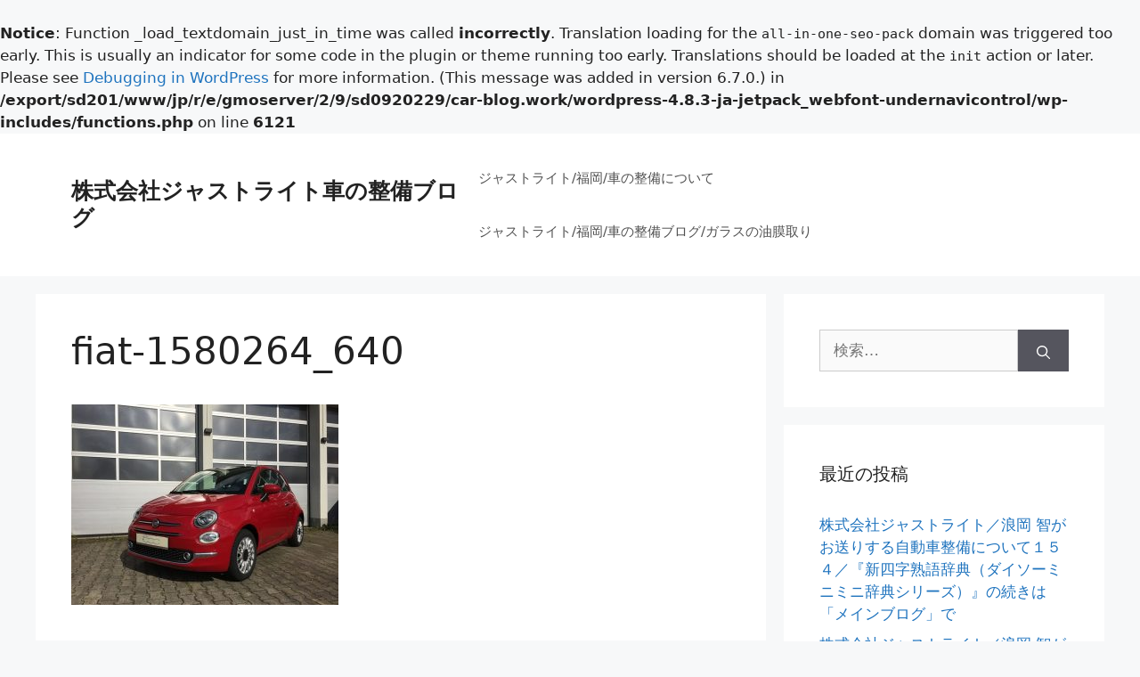

--- FILE ---
content_type: text/html; charset=UTF-8
request_url: https://car-blog.work/2018/01/10/0001-37/fiat-1580264_640/
body_size: 49638
content:
<br />
<b>Notice</b>:  Function _load_textdomain_just_in_time was called <strong>incorrectly</strong>. Translation loading for the <code>all-in-one-seo-pack</code> domain was triggered too early. This is usually an indicator for some code in the plugin or theme running too early. Translations should be loaded at the <code>init</code> action or later. Please see <a href="https://developer.wordpress.org/advanced-administration/debug/debug-wordpress/">Debugging in WordPress</a> for more information. (This message was added in version 6.7.0.) in <b>/export/sd201/www/jp/r/e/gmoserver/2/9/sd0920229/car-blog.work/wordpress-4.8.3-ja-jetpack_webfont-undernavicontrol/wp-includes/functions.php</b> on line <b>6121</b><br />
<!DOCTYPE html>
<html dir="ltr" lang="ja"
	prefix="og: https://ogp.me/ns#" >
<head>
	<meta charset="UTF-8">
	<title>fiat-1580264_640 | 株式会社ジャストライト車の整備ブログ</title>
	<style>img:is([sizes="auto" i], [sizes^="auto," i]) { contain-intrinsic-size: 3000px 1500px }</style>
	
		<!-- All in One SEO 4.3.8 - aioseo.com -->
		<meta name="robots" content="max-image-preview:large" />
		<link rel="canonical" href="https://car-blog.work/2018/01/10/0001-37/fiat-1580264_640/#main" />
		<meta name="generator" content="All in One SEO (AIOSEO) 4.3.8" />
		<meta property="og:locale" content="ja_JP" />
		<meta property="og:site_name" content="株式会社ジャストライト車の整備ブログ | 車の整備ブログ" />
		<meta property="og:type" content="article" />
		<meta property="og:title" content="fiat-1580264_640 | 株式会社ジャストライト車の整備ブログ" />
		<meta property="og:url" content="https://car-blog.work/2018/01/10/0001-37/fiat-1580264_640/#main" />
		<meta property="article:published_time" content="2018-01-10T01:04:22+00:00" />
		<meta property="article:modified_time" content="2018-01-10T01:04:22+00:00" />
		<meta name="twitter:card" content="summary" />
		<meta name="twitter:title" content="fiat-1580264_640 | 株式会社ジャストライト車の整備ブログ" />
		<script type="application/ld+json" class="aioseo-schema">
			{"@context":"https:\/\/schema.org","@graph":[{"@type":"BreadcrumbList","@id":"https:\/\/car-blog.work\/2018\/01\/10\/0001-37\/fiat-1580264_640\/#main#breadcrumblist","itemListElement":[{"@type":"ListItem","@id":"https:\/\/car-blog.work\/#listItem","position":1,"item":{"@type":"WebPage","@id":"https:\/\/car-blog.work\/","name":"\u30db\u30fc\u30e0","description":"\u682a\u5f0f\u4f1a\u793e\u30b8\u30e3\u30b9\u30c8\u30e9\u30a4\u30c8\u304c\u904b\u55b6\u3059\u308b\u3001\u8eca\u306e\u6574\u5099\u3001\u4fee\u7406\u60c5\u5831\u30d6\u30ed\u30b0\u3067\u3059\u3002\u65e5\u5e38\u7684\u306b\u8d77\u3053\u308b\u30c8\u30e9\u30d6\u30eb\u306b\u7126\u70b9\u3092\u5f53\u3066\u3066\u3001\u60c5\u5831\u3092\u63b2\u8f09\u3057\u3066\u3044\u304d\u307e\u3059\u3002","url":"https:\/\/car-blog.work\/"},"nextItem":"https:\/\/car-blog.work\/2018\/01\/10\/0001-37\/fiat-1580264_640\/#main#listItem"},{"@type":"ListItem","@id":"https:\/\/car-blog.work\/2018\/01\/10\/0001-37\/fiat-1580264_640\/#main#listItem","position":2,"item":{"@type":"WebPage","@id":"https:\/\/car-blog.work\/2018\/01\/10\/0001-37\/fiat-1580264_640\/#main","name":"fiat-1580264_640","url":"https:\/\/car-blog.work\/2018\/01\/10\/0001-37\/fiat-1580264_640\/#main"},"previousItem":"https:\/\/car-blog.work\/#listItem"}]},{"@type":"ItemPage","@id":"https:\/\/car-blog.work\/2018\/01\/10\/0001-37\/fiat-1580264_640\/#main#itempage","url":"https:\/\/car-blog.work\/2018\/01\/10\/0001-37\/fiat-1580264_640\/#main","name":"fiat-1580264_640 | \u682a\u5f0f\u4f1a\u793e\u30b8\u30e3\u30b9\u30c8\u30e9\u30a4\u30c8\u8eca\u306e\u6574\u5099\u30d6\u30ed\u30b0","inLanguage":"ja","isPartOf":{"@id":"https:\/\/car-blog.work\/#website"},"breadcrumb":{"@id":"https:\/\/car-blog.work\/2018\/01\/10\/0001-37\/fiat-1580264_640\/#main#breadcrumblist"},"author":{"@id":"https:\/\/car-blog.work\/author\/wpmaster\/#author"},"creator":{"@id":"https:\/\/car-blog.work\/author\/wpmaster\/#author"},"datePublished":"2018-01-10T01:04:22+09:00","dateModified":"2018-01-10T01:04:22+09:00"},{"@type":"Organization","@id":"https:\/\/car-blog.work\/#organization","name":"\u682a\u5f0f\u4f1a\u793e\u30b8\u30e3\u30b9\u30c8\u30e9\u30a4\u30c8\u8eca\u306e\u6574\u5099\u30d6\u30ed\u30b0","url":"https:\/\/car-blog.work\/"},{"@type":"Person","@id":"https:\/\/car-blog.work\/author\/wpmaster\/#author","url":"https:\/\/car-blog.work\/author\/wpmaster\/","name":"\u30b8\u30e3\u30b9\u30c8\u30e9\u30a4\u30c8","image":{"@type":"ImageObject","@id":"https:\/\/car-blog.work\/2018\/01\/10\/0001-37\/fiat-1580264_640\/#main#authorImage","url":"https:\/\/secure.gravatar.com\/avatar\/a200c070a6adb9d20dd917d82d0037b890a80743d30930e14a2731bfab4b3c58?s=96&d=mm&r=g","width":96,"height":96,"caption":"\u30b8\u30e3\u30b9\u30c8\u30e9\u30a4\u30c8"}},{"@type":"WebSite","@id":"https:\/\/car-blog.work\/#website","url":"https:\/\/car-blog.work\/","name":"\u682a\u5f0f\u4f1a\u793e\u30b8\u30e3\u30b9\u30c8\u30e9\u30a4\u30c8\u8eca\u306e\u6574\u5099\u30d6\u30ed\u30b0","description":"\u8eca\u306e\u6574\u5099\u30d6\u30ed\u30b0","inLanguage":"ja","publisher":{"@id":"https:\/\/car-blog.work\/#organization"}}]}
		</script>
		<script type="text/javascript" >
			window.ga=window.ga||function(){(ga.q=ga.q||[]).push(arguments)};ga.l=+new Date;
			ga('create', "110071134", { 'cookieDomain': 'car-blog.work' } );
			ga('send', 'pageview');
		</script>
		<script async src="https://www.google-analytics.com/analytics.js"></script>
		<!-- All in One SEO -->

<meta name="viewport" content="width=device-width, initial-scale=1"><link rel="alternate" type="application/rss+xml" title="株式会社ジャストライト車の整備ブログ &raquo; フィード" href="https://car-blog.work/feed/" />
<link rel="alternate" type="application/rss+xml" title="株式会社ジャストライト車の整備ブログ &raquo; コメントフィード" href="https://car-blog.work/comments/feed/" />
<link rel="alternate" type="application/rss+xml" title="株式会社ジャストライト車の整備ブログ &raquo; fiat-1580264_640 のコメントのフィード" href="https://car-blog.work/2018/01/10/0001-37/fiat-1580264_640/#main/feed/" />
<script>
window._wpemojiSettings = {"baseUrl":"https:\/\/s.w.org\/images\/core\/emoji\/16.0.1\/72x72\/","ext":".png","svgUrl":"https:\/\/s.w.org\/images\/core\/emoji\/16.0.1\/svg\/","svgExt":".svg","source":{"concatemoji":"https:\/\/car-blog.work\/wp\/wp-includes\/js\/wp-emoji-release.min.js?ver=6.8.3"}};
/*! This file is auto-generated */
!function(s,n){var o,i,e;function c(e){try{var t={supportTests:e,timestamp:(new Date).valueOf()};sessionStorage.setItem(o,JSON.stringify(t))}catch(e){}}function p(e,t,n){e.clearRect(0,0,e.canvas.width,e.canvas.height),e.fillText(t,0,0);var t=new Uint32Array(e.getImageData(0,0,e.canvas.width,e.canvas.height).data),a=(e.clearRect(0,0,e.canvas.width,e.canvas.height),e.fillText(n,0,0),new Uint32Array(e.getImageData(0,0,e.canvas.width,e.canvas.height).data));return t.every(function(e,t){return e===a[t]})}function u(e,t){e.clearRect(0,0,e.canvas.width,e.canvas.height),e.fillText(t,0,0);for(var n=e.getImageData(16,16,1,1),a=0;a<n.data.length;a++)if(0!==n.data[a])return!1;return!0}function f(e,t,n,a){switch(t){case"flag":return n(e,"\ud83c\udff3\ufe0f\u200d\u26a7\ufe0f","\ud83c\udff3\ufe0f\u200b\u26a7\ufe0f")?!1:!n(e,"\ud83c\udde8\ud83c\uddf6","\ud83c\udde8\u200b\ud83c\uddf6")&&!n(e,"\ud83c\udff4\udb40\udc67\udb40\udc62\udb40\udc65\udb40\udc6e\udb40\udc67\udb40\udc7f","\ud83c\udff4\u200b\udb40\udc67\u200b\udb40\udc62\u200b\udb40\udc65\u200b\udb40\udc6e\u200b\udb40\udc67\u200b\udb40\udc7f");case"emoji":return!a(e,"\ud83e\udedf")}return!1}function g(e,t,n,a){var r="undefined"!=typeof WorkerGlobalScope&&self instanceof WorkerGlobalScope?new OffscreenCanvas(300,150):s.createElement("canvas"),o=r.getContext("2d",{willReadFrequently:!0}),i=(o.textBaseline="top",o.font="600 32px Arial",{});return e.forEach(function(e){i[e]=t(o,e,n,a)}),i}function t(e){var t=s.createElement("script");t.src=e,t.defer=!0,s.head.appendChild(t)}"undefined"!=typeof Promise&&(o="wpEmojiSettingsSupports",i=["flag","emoji"],n.supports={everything:!0,everythingExceptFlag:!0},e=new Promise(function(e){s.addEventListener("DOMContentLoaded",e,{once:!0})}),new Promise(function(t){var n=function(){try{var e=JSON.parse(sessionStorage.getItem(o));if("object"==typeof e&&"number"==typeof e.timestamp&&(new Date).valueOf()<e.timestamp+604800&&"object"==typeof e.supportTests)return e.supportTests}catch(e){}return null}();if(!n){if("undefined"!=typeof Worker&&"undefined"!=typeof OffscreenCanvas&&"undefined"!=typeof URL&&URL.createObjectURL&&"undefined"!=typeof Blob)try{var e="postMessage("+g.toString()+"("+[JSON.stringify(i),f.toString(),p.toString(),u.toString()].join(",")+"));",a=new Blob([e],{type:"text/javascript"}),r=new Worker(URL.createObjectURL(a),{name:"wpTestEmojiSupports"});return void(r.onmessage=function(e){c(n=e.data),r.terminate(),t(n)})}catch(e){}c(n=g(i,f,p,u))}t(n)}).then(function(e){for(var t in e)n.supports[t]=e[t],n.supports.everything=n.supports.everything&&n.supports[t],"flag"!==t&&(n.supports.everythingExceptFlag=n.supports.everythingExceptFlag&&n.supports[t]);n.supports.everythingExceptFlag=n.supports.everythingExceptFlag&&!n.supports.flag,n.DOMReady=!1,n.readyCallback=function(){n.DOMReady=!0}}).then(function(){return e}).then(function(){var e;n.supports.everything||(n.readyCallback(),(e=n.source||{}).concatemoji?t(e.concatemoji):e.wpemoji&&e.twemoji&&(t(e.twemoji),t(e.wpemoji)))}))}((window,document),window._wpemojiSettings);
</script>
<style id='wp-emoji-styles-inline-css'>

	img.wp-smiley, img.emoji {
		display: inline !important;
		border: none !important;
		box-shadow: none !important;
		height: 1em !important;
		width: 1em !important;
		margin: 0 0.07em !important;
		vertical-align: -0.1em !important;
		background: none !important;
		padding: 0 !important;
	}
</style>
<link rel='stylesheet' id='wp-block-library-css' href='https://car-blog.work/wp/wp-includes/css/dist/block-library/style.min.css?ver=6.8.3' media='all' />
<style id='classic-theme-styles-inline-css'>
/*! This file is auto-generated */
.wp-block-button__link{color:#fff;background-color:#32373c;border-radius:9999px;box-shadow:none;text-decoration:none;padding:calc(.667em + 2px) calc(1.333em + 2px);font-size:1.125em}.wp-block-file__button{background:#32373c;color:#fff;text-decoration:none}
</style>
<style id='global-styles-inline-css'>
:root{--wp--preset--aspect-ratio--square: 1;--wp--preset--aspect-ratio--4-3: 4/3;--wp--preset--aspect-ratio--3-4: 3/4;--wp--preset--aspect-ratio--3-2: 3/2;--wp--preset--aspect-ratio--2-3: 2/3;--wp--preset--aspect-ratio--16-9: 16/9;--wp--preset--aspect-ratio--9-16: 9/16;--wp--preset--color--black: #000000;--wp--preset--color--cyan-bluish-gray: #abb8c3;--wp--preset--color--white: #ffffff;--wp--preset--color--pale-pink: #f78da7;--wp--preset--color--vivid-red: #cf2e2e;--wp--preset--color--luminous-vivid-orange: #ff6900;--wp--preset--color--luminous-vivid-amber: #fcb900;--wp--preset--color--light-green-cyan: #7bdcb5;--wp--preset--color--vivid-green-cyan: #00d084;--wp--preset--color--pale-cyan-blue: #8ed1fc;--wp--preset--color--vivid-cyan-blue: #0693e3;--wp--preset--color--vivid-purple: #9b51e0;--wp--preset--color--contrast: var(--contrast);--wp--preset--color--contrast-2: var(--contrast-2);--wp--preset--color--contrast-3: var(--contrast-3);--wp--preset--color--base: var(--base);--wp--preset--color--base-2: var(--base-2);--wp--preset--color--base-3: var(--base-3);--wp--preset--color--accent: var(--accent);--wp--preset--gradient--vivid-cyan-blue-to-vivid-purple: linear-gradient(135deg,rgba(6,147,227,1) 0%,rgb(155,81,224) 100%);--wp--preset--gradient--light-green-cyan-to-vivid-green-cyan: linear-gradient(135deg,rgb(122,220,180) 0%,rgb(0,208,130) 100%);--wp--preset--gradient--luminous-vivid-amber-to-luminous-vivid-orange: linear-gradient(135deg,rgba(252,185,0,1) 0%,rgba(255,105,0,1) 100%);--wp--preset--gradient--luminous-vivid-orange-to-vivid-red: linear-gradient(135deg,rgba(255,105,0,1) 0%,rgb(207,46,46) 100%);--wp--preset--gradient--very-light-gray-to-cyan-bluish-gray: linear-gradient(135deg,rgb(238,238,238) 0%,rgb(169,184,195) 100%);--wp--preset--gradient--cool-to-warm-spectrum: linear-gradient(135deg,rgb(74,234,220) 0%,rgb(151,120,209) 20%,rgb(207,42,186) 40%,rgb(238,44,130) 60%,rgb(251,105,98) 80%,rgb(254,248,76) 100%);--wp--preset--gradient--blush-light-purple: linear-gradient(135deg,rgb(255,206,236) 0%,rgb(152,150,240) 100%);--wp--preset--gradient--blush-bordeaux: linear-gradient(135deg,rgb(254,205,165) 0%,rgb(254,45,45) 50%,rgb(107,0,62) 100%);--wp--preset--gradient--luminous-dusk: linear-gradient(135deg,rgb(255,203,112) 0%,rgb(199,81,192) 50%,rgb(65,88,208) 100%);--wp--preset--gradient--pale-ocean: linear-gradient(135deg,rgb(255,245,203) 0%,rgb(182,227,212) 50%,rgb(51,167,181) 100%);--wp--preset--gradient--electric-grass: linear-gradient(135deg,rgb(202,248,128) 0%,rgb(113,206,126) 100%);--wp--preset--gradient--midnight: linear-gradient(135deg,rgb(2,3,129) 0%,rgb(40,116,252) 100%);--wp--preset--font-size--small: 13px;--wp--preset--font-size--medium: 20px;--wp--preset--font-size--large: 36px;--wp--preset--font-size--x-large: 42px;--wp--preset--spacing--20: 0.44rem;--wp--preset--spacing--30: 0.67rem;--wp--preset--spacing--40: 1rem;--wp--preset--spacing--50: 1.5rem;--wp--preset--spacing--60: 2.25rem;--wp--preset--spacing--70: 3.38rem;--wp--preset--spacing--80: 5.06rem;--wp--preset--shadow--natural: 6px 6px 9px rgba(0, 0, 0, 0.2);--wp--preset--shadow--deep: 12px 12px 50px rgba(0, 0, 0, 0.4);--wp--preset--shadow--sharp: 6px 6px 0px rgba(0, 0, 0, 0.2);--wp--preset--shadow--outlined: 6px 6px 0px -3px rgba(255, 255, 255, 1), 6px 6px rgba(0, 0, 0, 1);--wp--preset--shadow--crisp: 6px 6px 0px rgba(0, 0, 0, 1);}:where(.is-layout-flex){gap: 0.5em;}:where(.is-layout-grid){gap: 0.5em;}body .is-layout-flex{display: flex;}.is-layout-flex{flex-wrap: wrap;align-items: center;}.is-layout-flex > :is(*, div){margin: 0;}body .is-layout-grid{display: grid;}.is-layout-grid > :is(*, div){margin: 0;}:where(.wp-block-columns.is-layout-flex){gap: 2em;}:where(.wp-block-columns.is-layout-grid){gap: 2em;}:where(.wp-block-post-template.is-layout-flex){gap: 1.25em;}:where(.wp-block-post-template.is-layout-grid){gap: 1.25em;}.has-black-color{color: var(--wp--preset--color--black) !important;}.has-cyan-bluish-gray-color{color: var(--wp--preset--color--cyan-bluish-gray) !important;}.has-white-color{color: var(--wp--preset--color--white) !important;}.has-pale-pink-color{color: var(--wp--preset--color--pale-pink) !important;}.has-vivid-red-color{color: var(--wp--preset--color--vivid-red) !important;}.has-luminous-vivid-orange-color{color: var(--wp--preset--color--luminous-vivid-orange) !important;}.has-luminous-vivid-amber-color{color: var(--wp--preset--color--luminous-vivid-amber) !important;}.has-light-green-cyan-color{color: var(--wp--preset--color--light-green-cyan) !important;}.has-vivid-green-cyan-color{color: var(--wp--preset--color--vivid-green-cyan) !important;}.has-pale-cyan-blue-color{color: var(--wp--preset--color--pale-cyan-blue) !important;}.has-vivid-cyan-blue-color{color: var(--wp--preset--color--vivid-cyan-blue) !important;}.has-vivid-purple-color{color: var(--wp--preset--color--vivid-purple) !important;}.has-black-background-color{background-color: var(--wp--preset--color--black) !important;}.has-cyan-bluish-gray-background-color{background-color: var(--wp--preset--color--cyan-bluish-gray) !important;}.has-white-background-color{background-color: var(--wp--preset--color--white) !important;}.has-pale-pink-background-color{background-color: var(--wp--preset--color--pale-pink) !important;}.has-vivid-red-background-color{background-color: var(--wp--preset--color--vivid-red) !important;}.has-luminous-vivid-orange-background-color{background-color: var(--wp--preset--color--luminous-vivid-orange) !important;}.has-luminous-vivid-amber-background-color{background-color: var(--wp--preset--color--luminous-vivid-amber) !important;}.has-light-green-cyan-background-color{background-color: var(--wp--preset--color--light-green-cyan) !important;}.has-vivid-green-cyan-background-color{background-color: var(--wp--preset--color--vivid-green-cyan) !important;}.has-pale-cyan-blue-background-color{background-color: var(--wp--preset--color--pale-cyan-blue) !important;}.has-vivid-cyan-blue-background-color{background-color: var(--wp--preset--color--vivid-cyan-blue) !important;}.has-vivid-purple-background-color{background-color: var(--wp--preset--color--vivid-purple) !important;}.has-black-border-color{border-color: var(--wp--preset--color--black) !important;}.has-cyan-bluish-gray-border-color{border-color: var(--wp--preset--color--cyan-bluish-gray) !important;}.has-white-border-color{border-color: var(--wp--preset--color--white) !important;}.has-pale-pink-border-color{border-color: var(--wp--preset--color--pale-pink) !important;}.has-vivid-red-border-color{border-color: var(--wp--preset--color--vivid-red) !important;}.has-luminous-vivid-orange-border-color{border-color: var(--wp--preset--color--luminous-vivid-orange) !important;}.has-luminous-vivid-amber-border-color{border-color: var(--wp--preset--color--luminous-vivid-amber) !important;}.has-light-green-cyan-border-color{border-color: var(--wp--preset--color--light-green-cyan) !important;}.has-vivid-green-cyan-border-color{border-color: var(--wp--preset--color--vivid-green-cyan) !important;}.has-pale-cyan-blue-border-color{border-color: var(--wp--preset--color--pale-cyan-blue) !important;}.has-vivid-cyan-blue-border-color{border-color: var(--wp--preset--color--vivid-cyan-blue) !important;}.has-vivid-purple-border-color{border-color: var(--wp--preset--color--vivid-purple) !important;}.has-vivid-cyan-blue-to-vivid-purple-gradient-background{background: var(--wp--preset--gradient--vivid-cyan-blue-to-vivid-purple) !important;}.has-light-green-cyan-to-vivid-green-cyan-gradient-background{background: var(--wp--preset--gradient--light-green-cyan-to-vivid-green-cyan) !important;}.has-luminous-vivid-amber-to-luminous-vivid-orange-gradient-background{background: var(--wp--preset--gradient--luminous-vivid-amber-to-luminous-vivid-orange) !important;}.has-luminous-vivid-orange-to-vivid-red-gradient-background{background: var(--wp--preset--gradient--luminous-vivid-orange-to-vivid-red) !important;}.has-very-light-gray-to-cyan-bluish-gray-gradient-background{background: var(--wp--preset--gradient--very-light-gray-to-cyan-bluish-gray) !important;}.has-cool-to-warm-spectrum-gradient-background{background: var(--wp--preset--gradient--cool-to-warm-spectrum) !important;}.has-blush-light-purple-gradient-background{background: var(--wp--preset--gradient--blush-light-purple) !important;}.has-blush-bordeaux-gradient-background{background: var(--wp--preset--gradient--blush-bordeaux) !important;}.has-luminous-dusk-gradient-background{background: var(--wp--preset--gradient--luminous-dusk) !important;}.has-pale-ocean-gradient-background{background: var(--wp--preset--gradient--pale-ocean) !important;}.has-electric-grass-gradient-background{background: var(--wp--preset--gradient--electric-grass) !important;}.has-midnight-gradient-background{background: var(--wp--preset--gradient--midnight) !important;}.has-small-font-size{font-size: var(--wp--preset--font-size--small) !important;}.has-medium-font-size{font-size: var(--wp--preset--font-size--medium) !important;}.has-large-font-size{font-size: var(--wp--preset--font-size--large) !important;}.has-x-large-font-size{font-size: var(--wp--preset--font-size--x-large) !important;}
:where(.wp-block-post-template.is-layout-flex){gap: 1.25em;}:where(.wp-block-post-template.is-layout-grid){gap: 1.25em;}
:where(.wp-block-columns.is-layout-flex){gap: 2em;}:where(.wp-block-columns.is-layout-grid){gap: 2em;}
:root :where(.wp-block-pullquote){font-size: 1.5em;line-height: 1.6;}
</style>
<link rel='stylesheet' id='generate-comments-css' href='https://car-blog.work/wp/wp-content/themes/generatepress/assets/css/components/comments.min.css?ver=3.3.0' media='all' />
<link rel='stylesheet' id='generate-style-css' href='https://car-blog.work/wp/wp-content/themes/generatepress/assets/css/main.min.css?ver=3.3.0' media='all' />
<style id='generate-style-inline-css'>
body{background-color:#f7f8f9;color:#222222;}a{color:#1e73be;}a:hover, a:focus, a:active{color:#000000;}.wp-block-group__inner-container{max-width:1200px;margin-left:auto;margin-right:auto;}:root{--contrast:#222222;--contrast-2:#575760;--contrast-3:#b2b2be;--base:#f0f0f0;--base-2:#f7f8f9;--base-3:#ffffff;--accent:#1e73be;}:root .has-contrast-color{color:var(--contrast);}:root .has-contrast-background-color{background-color:var(--contrast);}:root .has-contrast-2-color{color:var(--contrast-2);}:root .has-contrast-2-background-color{background-color:var(--contrast-2);}:root .has-contrast-3-color{color:var(--contrast-3);}:root .has-contrast-3-background-color{background-color:var(--contrast-3);}:root .has-base-color{color:var(--base);}:root .has-base-background-color{background-color:var(--base);}:root .has-base-2-color{color:var(--base-2);}:root .has-base-2-background-color{background-color:var(--base-2);}:root .has-base-3-color{color:var(--base-3);}:root .has-base-3-background-color{background-color:var(--base-3);}:root .has-accent-color{color:var(--accent);}:root .has-accent-background-color{background-color:var(--accent);}body, button, input, select, textarea{font-family:-apple-system, system-ui, BlinkMacSystemFont, "Segoe UI", Helvetica, Arial, sans-serif, "Apple Color Emoji", "Segoe UI Emoji", "Segoe UI Symbol";}body{line-height:1.5;}.entry-content > [class*="wp-block-"]:not(:last-child):not(.wp-block-heading){margin-bottom:1.5em;}.main-navigation .main-nav ul ul li a{font-size:14px;}.sidebar .widget, .footer-widgets .widget{font-size:17px;}@media (max-width:768px){h1{font-size:31px;}h2{font-size:27px;}h3{font-size:24px;}h4{font-size:22px;}h5{font-size:19px;}}.top-bar{background-color:#636363;color:#ffffff;}.top-bar a{color:#ffffff;}.top-bar a:hover{color:#303030;}.site-header{background-color:#ffffff;}.main-title a,.main-title a:hover{color:#222222;}.site-description{color:#757575;}.mobile-menu-control-wrapper .menu-toggle,.mobile-menu-control-wrapper .menu-toggle:hover,.mobile-menu-control-wrapper .menu-toggle:focus,.has-inline-mobile-toggle #site-navigation.toggled{background-color:rgba(0, 0, 0, 0.02);}.main-navigation,.main-navigation ul ul{background-color:#ffffff;}.main-navigation .main-nav ul li a, .main-navigation .menu-toggle, .main-navigation .menu-bar-items{color:#515151;}.main-navigation .main-nav ul li:not([class*="current-menu-"]):hover > a, .main-navigation .main-nav ul li:not([class*="current-menu-"]):focus > a, .main-navigation .main-nav ul li.sfHover:not([class*="current-menu-"]) > a, .main-navigation .menu-bar-item:hover > a, .main-navigation .menu-bar-item.sfHover > a{color:#7a8896;background-color:#ffffff;}button.menu-toggle:hover,button.menu-toggle:focus{color:#515151;}.main-navigation .main-nav ul li[class*="current-menu-"] > a{color:#7a8896;background-color:#ffffff;}.navigation-search input[type="search"],.navigation-search input[type="search"]:active, .navigation-search input[type="search"]:focus, .main-navigation .main-nav ul li.search-item.active > a, .main-navigation .menu-bar-items .search-item.active > a{color:#7a8896;background-color:#ffffff;}.main-navigation ul ul{background-color:#eaeaea;}.main-navigation .main-nav ul ul li a{color:#515151;}.main-navigation .main-nav ul ul li:not([class*="current-menu-"]):hover > a,.main-navigation .main-nav ul ul li:not([class*="current-menu-"]):focus > a, .main-navigation .main-nav ul ul li.sfHover:not([class*="current-menu-"]) > a{color:#7a8896;background-color:#eaeaea;}.main-navigation .main-nav ul ul li[class*="current-menu-"] > a{color:#7a8896;background-color:#eaeaea;}.separate-containers .inside-article, .separate-containers .comments-area, .separate-containers .page-header, .one-container .container, .separate-containers .paging-navigation, .inside-page-header{background-color:#ffffff;}.entry-title a{color:#222222;}.entry-title a:hover{color:#55555e;}.entry-meta{color:#595959;}.sidebar .widget{background-color:#ffffff;}.footer-widgets{background-color:#ffffff;}.footer-widgets .widget-title{color:#000000;}.site-info{color:#ffffff;background-color:#55555e;}.site-info a{color:#ffffff;}.site-info a:hover{color:#d3d3d3;}.footer-bar .widget_nav_menu .current-menu-item a{color:#d3d3d3;}input[type="text"],input[type="email"],input[type="url"],input[type="password"],input[type="search"],input[type="tel"],input[type="number"],textarea,select{color:#666666;background-color:#fafafa;border-color:#cccccc;}input[type="text"]:focus,input[type="email"]:focus,input[type="url"]:focus,input[type="password"]:focus,input[type="search"]:focus,input[type="tel"]:focus,input[type="number"]:focus,textarea:focus,select:focus{color:#666666;background-color:#ffffff;border-color:#bfbfbf;}button,html input[type="button"],input[type="reset"],input[type="submit"],a.button,a.wp-block-button__link:not(.has-background){color:#ffffff;background-color:#55555e;}button:hover,html input[type="button"]:hover,input[type="reset"]:hover,input[type="submit"]:hover,a.button:hover,button:focus,html input[type="button"]:focus,input[type="reset"]:focus,input[type="submit"]:focus,a.button:focus,a.wp-block-button__link:not(.has-background):active,a.wp-block-button__link:not(.has-background):focus,a.wp-block-button__link:not(.has-background):hover{color:#ffffff;background-color:#3f4047;}a.generate-back-to-top{background-color:rgba( 0,0,0,0.4 );color:#ffffff;}a.generate-back-to-top:hover,a.generate-back-to-top:focus{background-color:rgba( 0,0,0,0.6 );color:#ffffff;}:root{--gp-search-modal-bg-color:var(--base-3);--gp-search-modal-text-color:var(--contrast);--gp-search-modal-overlay-bg-color:rgba(0,0,0,0.2);}@media (max-width:768px){.main-navigation .menu-bar-item:hover > a, .main-navigation .menu-bar-item.sfHover > a{background:none;color:#515151;}}.nav-below-header .main-navigation .inside-navigation.grid-container, .nav-above-header .main-navigation .inside-navigation.grid-container{padding:0px 20px 0px 20px;}.site-main .wp-block-group__inner-container{padding:40px;}.separate-containers .paging-navigation{padding-top:20px;padding-bottom:20px;}.entry-content .alignwide, body:not(.no-sidebar) .entry-content .alignfull{margin-left:-40px;width:calc(100% + 80px);max-width:calc(100% + 80px);}.rtl .menu-item-has-children .dropdown-menu-toggle{padding-left:20px;}.rtl .main-navigation .main-nav ul li.menu-item-has-children > a{padding-right:20px;}@media (max-width:768px){.separate-containers .inside-article, .separate-containers .comments-area, .separate-containers .page-header, .separate-containers .paging-navigation, .one-container .site-content, .inside-page-header{padding:30px;}.site-main .wp-block-group__inner-container{padding:30px;}.inside-top-bar{padding-right:30px;padding-left:30px;}.inside-header{padding-right:30px;padding-left:30px;}.widget-area .widget{padding-top:30px;padding-right:30px;padding-bottom:30px;padding-left:30px;}.footer-widgets-container{padding-top:30px;padding-right:30px;padding-bottom:30px;padding-left:30px;}.inside-site-info{padding-right:30px;padding-left:30px;}.entry-content .alignwide, body:not(.no-sidebar) .entry-content .alignfull{margin-left:-30px;width:calc(100% + 60px);max-width:calc(100% + 60px);}.one-container .site-main .paging-navigation{margin-bottom:20px;}}/* End cached CSS */.is-right-sidebar{width:30%;}.is-left-sidebar{width:30%;}.site-content .content-area{width:70%;}@media (max-width:768px){.main-navigation .menu-toggle,.sidebar-nav-mobile:not(#sticky-placeholder){display:block;}.main-navigation ul,.gen-sidebar-nav,.main-navigation:not(.slideout-navigation):not(.toggled) .main-nav > ul,.has-inline-mobile-toggle #site-navigation .inside-navigation > *:not(.navigation-search):not(.main-nav){display:none;}.nav-align-right .inside-navigation,.nav-align-center .inside-navigation{justify-content:space-between;}.has-inline-mobile-toggle .mobile-menu-control-wrapper{display:flex;flex-wrap:wrap;}.has-inline-mobile-toggle .inside-header{flex-direction:row;text-align:left;flex-wrap:wrap;}.has-inline-mobile-toggle .header-widget,.has-inline-mobile-toggle #site-navigation{flex-basis:100%;}.nav-float-left .has-inline-mobile-toggle #site-navigation{order:10;}}
</style>
<link rel="https://api.w.org/" href="https://car-blog.work/wp-json/" /><link rel="alternate" title="JSON" type="application/json" href="https://car-blog.work/wp-json/wp/v2/media/521" /><link rel="EditURI" type="application/rsd+xml" title="RSD" href="https://car-blog.work/wp/xmlrpc.php?rsd" />
<meta name="generator" content="WordPress 6.8.3" />
<link rel='shortlink' href='https://car-blog.work/?p=521' />
<link rel="alternate" title="oEmbed (JSON)" type="application/json+oembed" href="https://car-blog.work/wp-json/oembed/1.0/embed?url=https%3A%2F%2Fcar-blog.work%2F2018%2F01%2F10%2F0001-37%2Ffiat-1580264_640%2F%23main" />
<link rel="alternate" title="oEmbed (XML)" type="text/xml+oembed" href="https://car-blog.work/wp-json/oembed/1.0/embed?url=https%3A%2F%2Fcar-blog.work%2F2018%2F01%2F10%2F0001-37%2Ffiat-1580264_640%2F%23main&#038;format=xml" />
<style>.recentcomments a{display:inline !important;padding:0 !important;margin:0 !important;}</style></head>

<body class="attachment wp-singular attachment-template-default single single-attachment postid-521 attachmentid-521 attachment-jpeg wp-embed-responsive wp-theme-generatepress right-sidebar nav-float-right separate-containers header-aligned-left dropdown-hover" itemtype="https://schema.org/Blog" itemscope>
	<a class="screen-reader-text skip-link" href="#content" title="コンテンツへスキップ">コンテンツへスキップ</a>		<header class="site-header has-inline-mobile-toggle" id="masthead" aria-label="サイト"  itemtype="https://schema.org/WPHeader" itemscope>
			<div class="inside-header grid-container">
				<div class="site-branding">
						<p class="main-title" itemprop="headline">
					<a href="https://car-blog.work/" rel="home">
						株式会社ジャストライト車の整備ブログ
					</a>
				</p>
						
					</div>	<nav class="main-navigation mobile-menu-control-wrapper" id="mobile-menu-control-wrapper" aria-label="モバイル切り替え">
		<div class="menu-bar-items"></div>		<button data-nav="site-navigation" class="menu-toggle" aria-controls="primary-menu" aria-expanded="false">
			<span class="gp-icon icon-menu-bars"><svg viewBox="0 0 512 512" aria-hidden="true" xmlns="http://www.w3.org/2000/svg" width="1em" height="1em"><path d="M0 96c0-13.255 10.745-24 24-24h464c13.255 0 24 10.745 24 24s-10.745 24-24 24H24c-13.255 0-24-10.745-24-24zm0 160c0-13.255 10.745-24 24-24h464c13.255 0 24 10.745 24 24s-10.745 24-24 24H24c-13.255 0-24-10.745-24-24zm0 160c0-13.255 10.745-24 24-24h464c13.255 0 24 10.745 24 24s-10.745 24-24 24H24c-13.255 0-24-10.745-24-24z" /></svg><svg viewBox="0 0 512 512" aria-hidden="true" xmlns="http://www.w3.org/2000/svg" width="1em" height="1em"><path d="M71.029 71.029c9.373-9.372 24.569-9.372 33.942 0L256 222.059l151.029-151.03c9.373-9.372 24.569-9.372 33.942 0 9.372 9.373 9.372 24.569 0 33.942L289.941 256l151.03 151.029c9.372 9.373 9.372 24.569 0 33.942-9.373 9.372-24.569 9.372-33.942 0L256 289.941l-151.029 151.03c-9.373 9.372-24.569 9.372-33.942 0-9.372-9.373-9.372-24.569 0-33.942L222.059 256 71.029 104.971c-9.372-9.373-9.372-24.569 0-33.942z" /></svg></span><span class="screen-reader-text">メニュー</span>		</button>
	</nav>
			<nav class="main-navigation has-menu-bar-items sub-menu-right" id="site-navigation" aria-label="プライマリ"  itemtype="https://schema.org/SiteNavigationElement" itemscope>
			<div class="inside-navigation grid-container">
								<button class="menu-toggle" aria-controls="primary-menu" aria-expanded="false">
					<span class="gp-icon icon-menu-bars"><svg viewBox="0 0 512 512" aria-hidden="true" xmlns="http://www.w3.org/2000/svg" width="1em" height="1em"><path d="M0 96c0-13.255 10.745-24 24-24h464c13.255 0 24 10.745 24 24s-10.745 24-24 24H24c-13.255 0-24-10.745-24-24zm0 160c0-13.255 10.745-24 24-24h464c13.255 0 24 10.745 24 24s-10.745 24-24 24H24c-13.255 0-24-10.745-24-24zm0 160c0-13.255 10.745-24 24-24h464c13.255 0 24 10.745 24 24s-10.745 24-24 24H24c-13.255 0-24-10.745-24-24z" /></svg><svg viewBox="0 0 512 512" aria-hidden="true" xmlns="http://www.w3.org/2000/svg" width="1em" height="1em"><path d="M71.029 71.029c9.373-9.372 24.569-9.372 33.942 0L256 222.059l151.029-151.03c9.373-9.372 24.569-9.372 33.942 0 9.372 9.373 9.372 24.569 0 33.942L289.941 256l151.03 151.029c9.372 9.373 9.372 24.569 0 33.942-9.373 9.372-24.569 9.372-33.942 0L256 289.941l-151.029 151.03c-9.373 9.372-24.569 9.372-33.942 0-9.372-9.373-9.372-24.569 0-33.942L222.059 256 71.029 104.971c-9.372-9.373-9.372-24.569 0-33.942z" /></svg></span><span class="mobile-menu">メニュー</span>				</button>
						<div id="primary-menu" class="main-nav">
			<ul class="menu sf-menu">
				<li class="page_item page-item-2"><a href="https://car-blog.work/sample-page/">ジャストライト/福岡/車の整備について</a></li>
<li class="page_item page-item-198"><a href="https://car-blog.work/0001-2/">ジャストライト/福岡/車の整備ブログ/ガラスの油膜取り</a></li>
			</ul>
		</div>
		<div class="menu-bar-items"></div>			</div>
		</nav>
					</div>
		</header>
		
	<div class="site grid-container container hfeed" id="page">
				<div class="site-content" id="content">
			
	<div class="content-area" id="primary">
		<main class="site-main" id="main">
			
<article id="post-521" class="post-521 attachment type-attachment status-inherit hentry" itemtype="https://schema.org/CreativeWork" itemscope>
	<div class="inside-article">
					<header class="entry-header" aria-label="内容">
				<h1 class="entry-title" itemprop="headline">fiat-1580264_640</h1>			</header>
			
		<div class="entry-content" itemprop="text">
			<p class="attachment"><a href='https://car-blog.work/wp/wp-content/uploads/2018/01/fiat-1580264_640.jpg'><img fetchpriority="high" decoding="async" width="300" height="225" src="https://car-blog.work/wp/wp-content/uploads/2018/01/fiat-1580264_640-300x225.jpg" class="attachment-medium size-medium" alt="" srcset="https://car-blog.work/wp/wp-content/uploads/2018/01/fiat-1580264_640-300x225.jpg 300w, https://car-blog.work/wp/wp-content/uploads/2018/01/fiat-1580264_640.jpg 640w" sizes="(max-width: 300px) 100vw, 300px" /></a></p>
		</div>

			</div>
</article>

			<div class="comments-area">
				<div id="comments">

		<div id="respond" class="comment-respond">
		<h3 id="reply-title" class="comment-reply-title">コメントする</h3><form action="https://car-blog.work/wp/wp-comments-post.php" method="post" id="commentform" class="comment-form"><p class="comment-form-comment"><label for="comment" class="screen-reader-text">コメント</label><textarea id="comment" name="comment" cols="45" rows="8" required></textarea></p><label for="author" class="screen-reader-text">名前</label><input placeholder="名前 *" id="author" name="author" type="text" value="" size="30" required />
<label for="email" class="screen-reader-text">メール</label><input placeholder="メール *" id="email" name="email" type="email" value="" size="30" required />
<label for="url" class="screen-reader-text">サイト</label><input placeholder="サイト" id="url" name="url" type="url" value="" size="30" />
<p><img src="https://car-blog.work/wp/wp-content/siteguard/1140620673.png" alt="CAPTCHA"></p><p><label for="siteguard_captcha">上に表示された文字を入力してください。</label><br /><input type="text" name="siteguard_captcha" id="siteguard_captcha" class="input" value="" size="10" aria-required="true" /><input type="hidden" name="siteguard_captcha_prefix" id="siteguard_captcha_prefix" value="1140620673" /></p><p class="form-submit"><input name="submit" type="submit" id="submit" class="submit" value="コメントを送信" /> <input type='hidden' name='comment_post_ID' value='521' id='comment_post_ID' />
<input type='hidden' name='comment_parent' id='comment_parent' value='0' />
</p></form>	</div><!-- #respond -->
	
</div><!-- #comments -->
			</div>

					</main>
	</div>

	<div class="widget-area sidebar is-right-sidebar" id="right-sidebar">
	<div class="inside-right-sidebar">
		<aside id="search-2" class="widget inner-padding widget_search"><form method="get" class="search-form" action="https://car-blog.work/">
	<label>
		<span class="screen-reader-text">検索:</span>
		<input type="search" class="search-field" placeholder="検索&hellip;" value="" name="s" title="検索:">
	</label>
	<button class="search-submit" aria-label="検索"><span class="gp-icon icon-search"><svg viewBox="0 0 512 512" aria-hidden="true" xmlns="http://www.w3.org/2000/svg" width="1em" height="1em"><path fill-rule="evenodd" clip-rule="evenodd" d="M208 48c-88.366 0-160 71.634-160 160s71.634 160 160 160 160-71.634 160-160S296.366 48 208 48zM0 208C0 93.125 93.125 0 208 0s208 93.125 208 208c0 48.741-16.765 93.566-44.843 129.024l133.826 134.018c9.366 9.379 9.355 24.575-.025 33.941-9.379 9.366-24.575 9.355-33.941-.025L337.238 370.987C301.747 399.167 256.839 416 208 416 93.125 416 0 322.875 0 208z" /></svg></span></button></form>
</aside>
		<aside id="recent-posts-2" class="widget inner-padding widget_recent_entries">
		<h2 class="widget-title">最近の投稿</h2>
		<ul>
											<li>
					<a href="https://car-blog.work/2021/04/29/%e6%a0%aa%e5%bc%8f%e4%bc%9a%e7%a4%be%e3%82%b8%e3%83%a3%e3%82%b9%e3%83%88%e3%83%a9%e3%82%a4%e3%83%88%ef%bc%8f%e6%b5%aa%e5%b2%a1-%e6%99%ba%e3%81%8c%e3%81%8a%e9%80%81%e3%82%8a%e3%81%99%e3%82%8b-145/">株式会社ジャストライト／浪岡 智がお送りする自動車整備について１５４／『新四字熟語辞典（ダイソーミニミニ辞典シリーズ）』の続きは「メインブログ」で</a>
									</li>
											<li>
					<a href="https://car-blog.work/2021/03/31/%e6%a0%aa%e5%bc%8f%e4%bc%9a%e7%a4%be%e3%82%b8%e3%83%a3%e3%82%b9%e3%83%88%e3%83%a9%e3%82%a4%e3%83%88%ef%bc%8f%e6%b5%aa%e5%b2%a1-%e6%99%ba%e3%81%8c%e3%81%8a%e9%80%81%e3%82%8a%e3%81%99%e3%82%8b-144/">株式会社ジャストライト／浪岡 智がお送りする自動車整備について１５３／『新四字熟語辞典（ダイソーミニミニ辞典シリーズ）』を読んで⑭「無病息災（むびょうそくさい）」</a>
									</li>
											<li>
					<a href="https://car-blog.work/2021/03/30/%e6%a0%aa%e5%bc%8f%e4%bc%9a%e7%a4%be%e3%82%b8%e3%83%a3%e3%82%b9%e3%83%88%e3%83%a9%e3%82%a4%e3%83%88%ef%bc%8f%e6%b5%aa%e5%b2%a1-%e6%99%ba%e3%81%8c%e3%81%8a%e9%80%81%e3%82%8a%e3%81%99%e3%82%8b-143/">株式会社ジャストライト／浪岡 智がお送りする自動車整備について１５２／『新四字熟語辞典（ダイソーミニミニ辞典シリーズ）』を読んで⑬「葦編三絶（いへんさんぜつ）」</a>
									</li>
											<li>
					<a href="https://car-blog.work/2021/03/29/%e6%a0%aa%e5%bc%8f%e4%bc%9a%e7%a4%be%e3%82%b8%e3%83%a3%e3%82%b9%e3%83%88%e3%83%a9%e3%82%a4%e3%83%88%ef%bc%8f%e6%b5%aa%e5%b2%a1-%e6%99%ba%e3%81%8c%e3%81%8a%e9%80%81%e3%82%8a%e3%81%99%e3%82%8b-142/">株式会社ジャストライト／浪岡 智がお送りする自動車整備について１５１／『新四字熟語辞典（ダイソーミニミニ辞典シリーズ）』を読んで⑬「一暴十寒（いちばくじっかん）」</a>
									</li>
											<li>
					<a href="https://car-blog.work/2021/03/25/%e6%a0%aa%e5%bc%8f%e4%bc%9a%e7%a4%be%e3%82%b8%e3%83%a3%e3%82%b9%e3%83%88%e3%83%a9%e3%82%a4%e3%83%88%ef%bc%8f%e6%b5%aa%e5%b2%a1-%e6%99%ba%e3%81%8c%e3%81%8a%e9%80%81%e3%82%8a%e3%81%99%e3%82%8b-141/">株式会社ジャストライト／浪岡 智がお送りする自動車整備について１５０／『新四字熟語辞典（ダイソーミニミニ辞典シリーズ）』を読んで⑬「家書万金（かしょばんきん）」</a>
									</li>
					</ul>

		</aside><aside id="recent-comments-2" class="widget inner-padding widget_recent_comments"><h2 class="widget-title">最近のコメント</h2><ul id="recentcomments"></ul></aside><aside id="archives-2" class="widget inner-padding widget_archive"><h2 class="widget-title">アーカイブ</h2>
			<ul>
					<li><a href='https://car-blog.work/2021/04/'>2021年4月</a></li>
	<li><a href='https://car-blog.work/2021/03/'>2021年3月</a></li>
	<li><a href='https://car-blog.work/2021/02/'>2021年2月</a></li>
	<li><a href='https://car-blog.work/2021/01/'>2021年1月</a></li>
	<li><a href='https://car-blog.work/2020/12/'>2020年12月</a></li>
	<li><a href='https://car-blog.work/2020/11/'>2020年11月</a></li>
	<li><a href='https://car-blog.work/2020/10/'>2020年10月</a></li>
	<li><a href='https://car-blog.work/2020/09/'>2020年9月</a></li>
	<li><a href='https://car-blog.work/2020/08/'>2020年8月</a></li>
	<li><a href='https://car-blog.work/2020/07/'>2020年7月</a></li>
	<li><a href='https://car-blog.work/2020/06/'>2020年6月</a></li>
	<li><a href='https://car-blog.work/2020/05/'>2020年5月</a></li>
	<li><a href='https://car-blog.work/2020/04/'>2020年4月</a></li>
	<li><a href='https://car-blog.work/2018/06/'>2018年6月</a></li>
	<li><a href='https://car-blog.work/2018/05/'>2018年5月</a></li>
	<li><a href='https://car-blog.work/2018/04/'>2018年4月</a></li>
	<li><a href='https://car-blog.work/2018/03/'>2018年3月</a></li>
	<li><a href='https://car-blog.work/2018/02/'>2018年2月</a></li>
	<li><a href='https://car-blog.work/2018/01/'>2018年1月</a></li>
	<li><a href='https://car-blog.work/2017/12/'>2017年12月</a></li>
	<li><a href='https://car-blog.work/2017/11/'>2017年11月</a></li>
			</ul>

			</aside><aside id="categories-2" class="widget inner-padding widget_categories"><h2 class="widget-title">カテゴリー</h2>
			<ul>
					<li class="cat-item cat-item-13"><a href="https://car-blog.work/category/%e3%82%aa%e3%82%b9%e3%82%b9%e3%83%a1/">オススメ</a>
</li>
	<li class="cat-item cat-item-12"><a href="https://car-blog.work/category/%e3%81%8a%e5%9c%9f%e7%94%a3/">お土産</a>
</li>
	<li class="cat-item cat-item-28"><a href="https://car-blog.work/category/%e3%83%89%e3%83%a9%e3%82%a4%e3%83%90%e3%83%bc%e6%83%85%e5%a0%b1/">ドライバー情報</a>
</li>
	<li class="cat-item cat-item-5"><a href="https://car-blog.work/category/drive/">ドライブ</a>
</li>
	<li class="cat-item cat-item-2"><a href="https://car-blog.work/category/trouble/">トラブル</a>
</li>
	<li class="cat-item cat-item-6"><a href="https://car-blog.work/category/maintenance/">メンテナンス</a>
</li>
	<li class="cat-item cat-item-26"><a href="https://car-blog.work/category/%e4%b8%ad%e5%8f%a4%e8%bb%8a/">中古車</a>
</li>
	<li class="cat-item cat-item-25"><a href="https://car-blog.work/category/%e5%90%8d%e7%be%a9%e5%a4%89%e6%9b%b4/">名義変更</a>
</li>
	<li class="cat-item cat-item-4"><a href="https://car-blog.work/category/domesticcars/">国産車</a>
</li>
	<li class="cat-item cat-item-3"><a href="https://car-blog.work/category/importedcarinformation/">外車情報</a>
</li>
	<li class="cat-item cat-item-18"><a href="https://car-blog.work/category/%e5%ae%89%e5%85%a8%e8%a3%85%e5%82%99/">安全装備</a>
</li>
	<li class="cat-item cat-item-29"><a href="https://car-blog.work/category/%e6%95%b4%e5%82%99/">整備</a>
</li>
	<li class="cat-item cat-item-16"><a href="https://car-blog.work/category/%e6%95%b4%e5%82%99%e5%a3%ab/">整備士</a>
</li>
	<li class="cat-item cat-item-1"><a href="https://car-blog.work/category/%e6%9c%aa%e5%88%86%e9%a1%9e/">未分類</a>
</li>
	<li class="cat-item cat-item-9"><a href="https://car-blog.work/category/%e7%87%83%e8%b2%bb/">燃費</a>
</li>
	<li class="cat-item cat-item-10"><a href="https://car-blog.work/category/%e7%b7%8a%e6%80%a5%e7%94%a8/">緊急用</a>
</li>
	<li class="cat-item cat-item-17"><a href="https://car-blog.work/category/%e8%87%aa%e5%8b%95%e8%bb%8a%e4%bf%9d%e9%99%ba/">自動車保険</a>
</li>
	<li class="cat-item cat-item-21"><a href="https://car-blog.work/category/%e8%87%aa%e5%8b%95%e8%bb%8a%e7%a8%8e/">自動車税</a>
</li>
	<li class="cat-item cat-item-24"><a href="https://car-blog.work/category/%e8%87%aa%e5%8b%95%e9%81%8b%e8%bb%a2%e8%bb%8a/">自動運転車</a>
</li>
	<li class="cat-item cat-item-8"><a href="https://car-blog.work/category/%e8%a3%85%e5%82%99%e5%93%81/">装備品</a>
</li>
	<li class="cat-item cat-item-11"><a href="https://car-blog.work/category/%e8%a6%b3%e5%85%89/">観光</a>
</li>
	<li class="cat-item cat-item-15"><a href="https://car-blog.work/category/%e8%bb%8a/">車</a>
</li>
	<li class="cat-item cat-item-23"><a href="https://car-blog.work/category/%e8%bb%8a%e3%81%ae%e6%a9%9f%e8%83%bd/">車の機能</a>
</li>
	<li class="cat-item cat-item-22"><a href="https://car-blog.work/category/%e8%bb%8a%e5%ba%ab%e8%a8%bc%e6%98%8e/">車庫証明</a>
</li>
	<li class="cat-item cat-item-20"><a href="https://car-blog.work/category/%e8%bb%8a%e6%a4%9c/">車検</a>
</li>
	<li class="cat-item cat-item-19"><a href="https://car-blog.work/category/%e8%bb%8a%e6%a4%9c%e8%a8%bc/">車検証</a>
</li>
	<li class="cat-item cat-item-27"><a href="https://car-blog.work/category/%e9%81%8b%e8%bb%a2%e5%85%8d%e8%a8%b1%e8%a8%bc/">運転免許証</a>
</li>
			</ul>

			</aside><aside id="meta-2" class="widget inner-padding widget_meta"><h2 class="widget-title">メタ情報</h2>
		<ul>
						<li><a href="https://car-blog.work/wp/wp-login.php">ログイン</a></li>
			<li><a href="https://car-blog.work/feed/">投稿フィード</a></li>
			<li><a href="https://car-blog.work/comments/feed/">コメントフィード</a></li>

			<li><a href="https://ja.wordpress.org/">WordPress.org</a></li>
		</ul>

		</aside><aside id="text-3" class="widget inner-padding widget_text"><h2 class="widget-title">ファミリーサイト</h2>			<div class="textwidget"><ul>
<li><a href="http://car-blog.site/">株式会社ジャストライト公式サイト</a></li>
<li><a href="http://car-blog.xyz/">株式会社ジャストライト車の事故まとめサイト</a></li>
<li><a href="http://thaipura.com/blog/">株式会社ジャストライトが運営する車情報、福岡ドライブスポット情報サイト</a></li>
<li><a href="http://just-right.online/">株式会社ジャストライト/車のパーツ情報</a></li>
<li><a href="http://just-right.xyz/">株式会社ジャストライト・レンタカー情報ブログ</a></li>
<li><a href="http://just-right.site/">株式会社ジャストライト・キャンピングカー情報ブログ</a></li>
</ul>
</div>
		</aside>	</div>
</div>

	</div>
</div>


<div class="site-footer">
			<footer class="site-info" aria-label="サイト"  itemtype="https://schema.org/WPFooter" itemscope>
			<div class="inside-site-info grid-container">
								<div class="copyright-bar">
					<span class="copyright">&copy; 2025 株式会社ジャストライト車の整備ブログ</span> &bull; Built with <a href="https://generatepress.com" itemprop="url">GeneratePress</a>				</div>
			</div>
		</footer>
		</div>

<script type="speculationrules">
{"prefetch":[{"source":"document","where":{"and":[{"href_matches":"\/*"},{"not":{"href_matches":["\/wp\/wp-*.php","\/wp\/wp-admin\/*","\/wp\/wp-content\/uploads\/*","\/wp\/wp-content\/*","\/wp\/wp-content\/plugins\/*","\/wp\/wp-content\/themes\/generatepress\/*","\/*\\?(.+)"]}},{"not":{"selector_matches":"a[rel~=\"nofollow\"]"}},{"not":{"selector_matches":".no-prefetch, .no-prefetch a"}}]},"eagerness":"conservative"}]}
</script>
<script id="generate-a11y">!function(){"use strict";if("querySelector"in document&&"addEventListener"in window){var e=document.body;e.addEventListener("mousedown",function(){e.classList.add("using-mouse")}),e.addEventListener("keydown",function(){e.classList.remove("using-mouse")})}}();</script><!--[if lte IE 11]>
<script src="https://car-blog.work/wp/wp-content/themes/generatepress/assets/js/classList.min.js?ver=3.3.0" id="generate-classlist-js"></script>
<![endif]-->
<script id="generate-menu-js-extra">
var generatepressMenu = {"toggleOpenedSubMenus":"1","openSubMenuLabel":"\u30b5\u30d6\u30e1\u30cb\u30e5\u30fc\u3092\u958b\u304f","closeSubMenuLabel":"\u30b5\u30d6\u30e1\u30cb\u30e5\u30fc\u3092\u9589\u3058\u308b"};
</script>
<script src="https://car-blog.work/wp/wp-content/themes/generatepress/assets/js/menu.min.js?ver=3.3.0" id="generate-menu-js"></script>

</body>
</html>
